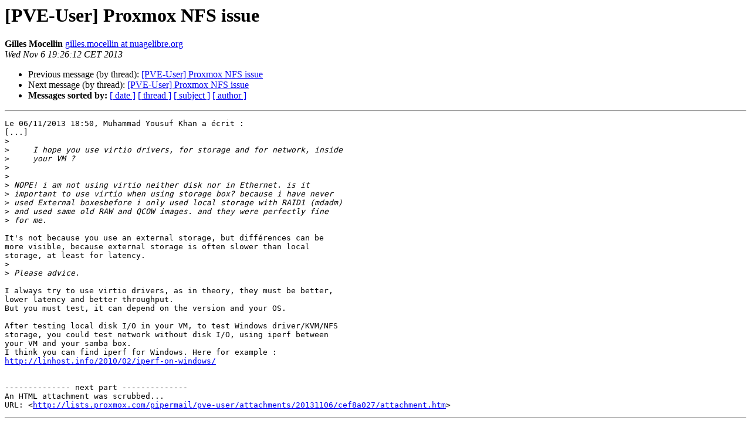

--- FILE ---
content_type: text/html
request_url: https://lists.proxmox.com/pipermail/pve-user/2013-November/006392.html
body_size: 1552
content:
<!DOCTYPE HTML PUBLIC "-//W3C//DTD HTML 4.01 Transitional//EN">
<HTML>
 <HEAD>
   <TITLE> [PVE-User] Proxmox NFS issue
   </TITLE>
   <LINK REL="Index" HREF="index.html" >
   <LINK REL="made" HREF="mailto:pve-user%40lists.proxmox.com?Subject=Re%3A%20%5BPVE-User%5D%20Proxmox%20NFS%20issue&In-Reply-To=%3C527A89C4.4080604%40nuagelibre.org%3E">
   <META NAME="robots" CONTENT="index,nofollow">
   <style type="text/css">
       pre {
           white-space: pre-wrap;       /* css-2.1, curent FF, Opera, Safari */
           }
   </style>
   <META http-equiv="Content-Type" content="text/html; charset=us-ascii">
   <LINK REL="Previous"  HREF="006391.html">
   <LINK REL="Next"  HREF="006394.html">
 </HEAD>
 <BODY BGCOLOR="#ffffff">
   <H1>[PVE-User] Proxmox NFS issue</H1>
    <B>Gilles Mocellin</B> 
    <A HREF="mailto:pve-user%40lists.proxmox.com?Subject=Re%3A%20%5BPVE-User%5D%20Proxmox%20NFS%20issue&In-Reply-To=%3C527A89C4.4080604%40nuagelibre.org%3E"
       TITLE="[PVE-User] Proxmox NFS issue">gilles.mocellin at nuagelibre.org
       </A><BR>
    <I>Wed Nov  6 19:26:12 CET 2013</I>
    <P><UL>
        <LI>Previous message (by thread): <A HREF="006391.html">[PVE-User] Proxmox NFS issue
</A></li>
        <LI>Next message (by thread): <A HREF="006394.html">[PVE-User] Proxmox NFS issue
</A></li>
         <LI> <B>Messages sorted by:</B> 
              <a href="date.html#6392">[ date ]</a>
              <a href="thread.html#6392">[ thread ]</a>
              <a href="subject.html#6392">[ subject ]</a>
              <a href="author.html#6392">[ author ]</a>
         </LI>
       </UL>
    <HR>  
<!--beginarticle-->
<PRE>Le 06/11/2013 18:50, Muhammad Yousuf Khan a &#233;crit :
[...]
&gt;<i>
</I>&gt;<i>     I hope you use virtio drivers, for storage and for network, inside
</I>&gt;<i>     your VM ?
</I>&gt;<i>
</I>&gt;<i>
</I>&gt;<i> NOPE! i am not using virtio neither disk nor in Ethernet. is it 
</I>&gt;<i> important to use virtio when using storage box? because i have never 
</I>&gt;<i> used External boxesbefore i only used local storage with RAID1 (mdadm) 
</I>&gt;<i> and used same old RAW and QCOW images. and they were perfectly fine 
</I>&gt;<i> for me.
</I>
It's not because you use an external storage, but diff&#233;rences can be 
more visible, because external storage is often slower than local 
storage, at least for latency.
&gt;<i>
</I>&gt;<i> Please advice.
</I>
I always try to use virtio drivers, as in theory, they must be better, 
lower latency and better throughput.
But you must test, it can depend on the version and your OS.

After testing local disk I/O in your VM, to test Windows driver/KVM/NFS 
storage, you could test network without disk I/O, using iperf between 
your VM and your samba box.
I think you can find iperf for Windows. Here for example : 
<A HREF="http://linhost.info/2010/02/iperf-on-windows/">http://linhost.info/2010/02/iperf-on-windows/</A>


-------------- next part --------------
An HTML attachment was scrubbed...
URL: &lt;<A HREF="http://lists.proxmox.com/pipermail/pve-user/attachments/20131106/cef8a027/attachment.htm">http://lists.proxmox.com/pipermail/pve-user/attachments/20131106/cef8a027/attachment.htm</A>&gt;
</PRE>

<!--endarticle-->
    <HR>
    <P><UL>
        <!--threads-->
	<LI>Previous message (by thread): <A HREF="006391.html">[PVE-User] Proxmox NFS issue
</A></li>
	<LI>Next message (by thread): <A HREF="006394.html">[PVE-User] Proxmox NFS issue
</A></li>
         <LI> <B>Messages sorted by:</B> 
              <a href="date.html#6392">[ date ]</a>
              <a href="thread.html#6392">[ thread ]</a>
              <a href="subject.html#6392">[ subject ]</a>
              <a href="author.html#6392">[ author ]</a>
         </LI>
       </UL>

<hr>
<a href="https://lists.proxmox.com/cgi-bin/mailman/listinfo/pve-user">More information about the pve-user
mailing list</a><br>
</body></html>
